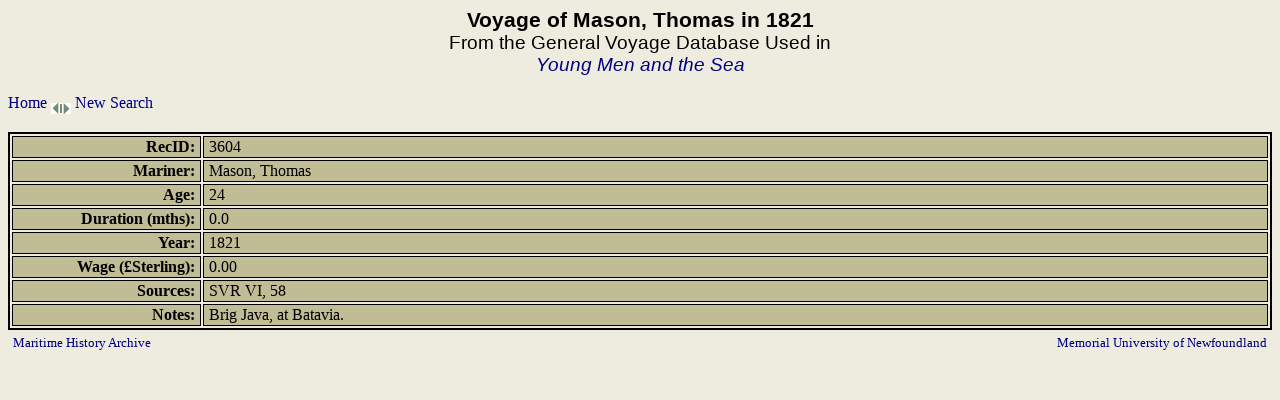

--- FILE ---
content_type: text/html; charset=UTF-8
request_url: https://mha.mun.ca/mha/holdings/yms/voyviewresults/RecID/3604
body_size: 1324
content:

<!DOCTYPE HTML PUBLIC "-//W3C//DTD HTML 4.01 Transitional//EN">
<HTML>
<head>
<title>Voyage of Mason, Thomas in 1821</title>

<meta http-equiv="Content-Type" content="text/html; charset=iso-8859-1">
<meta name="description" content="Voyage of Mason, Thomas in 1821;">
<meta name="keywords" content="Mason, Thomas, 1821;">

<style type="text/css">

	html, body {
		background: #edecdf;
		color: #ffffff;
		}
		
	a:link {
		background: #edecdf;
		color: #000080;
		text-decoration: none;
		}
	
	a:visited {
		background: #edecdf;
		color: maroon;
		text-decoration: none;
		}		
		
	.mha {
		font-family: Palatino Linotype;
		font-weight: bold;
		font-size: 11pt;
		}		
		
	p {
		font-size: 10pt;
		}
		
	td {
		border: 1px solid #000000;
		color: #000000;
		background: #C0BC96;
		}
	
	.normal {
		font-family: Verdana, Arial, Helvetica, sans-serif;
		font-weight: bold;
		color: #000000;
		}
			
	.partthick {
		font-family: Arial, Helvetica, sans-serif;
		font-size: 120%;;
		color: #000000;
		}
	h1 {
		font-family: Arial, Helvetica, sans-serif;
		font-size: 130%;
		font-weight: bold;
		color: #000000;
		margin: 0px; 
		}
	.thick {
		font-family: Arial, Helvetica, sans-serif;
		font-size: 130%;
		font-weight: bold;
		color: #000000;
		}
	</style>

</head>

<body>
<div align="center"><h1>Voyage of Mason, Thomas in 1821</h1><span class="partthick">From the General Voyage Database Used in<br><em><a href="http://www.amazon.com/exec/obidos/ASIN/0300100671/youngmenandth-20" style="text-decoration:none">Young Men and the Sea</a></em></span></div><br><a href="../../ymsdata.php">Home</a> <img src="../../../../images/navsep_both.gif" alt="" width="20" height="11" border="0" align="middle"> <a href="../../searchvoy.php"> New Search</a><br></td></tr> <br><table style="width: 100%; background: #edecdf; border: 2px solid #000000;"><TR>
	<TD width="15%" VALIGN="TOP" ALIGN="RIGHT"><b>&nbsp;RecID:&nbsp;</b></TD> 
	<TD width="85%" VALIGN="BOTTOM">&nbsp;3604</TD>
</TR><TR>
	<TD NOWRAP VALIGN="TOP" ALIGN="RIGHT"><b>&nbsp;Mariner:&nbsp;</b></TD>
	<TD VALIGN="BOTTOM">&nbsp;Mason, Thomas</TD>
</TR><TR>
	<TD NOWRAP VALIGN="TOP" ALIGN="RIGHT"><b>&nbsp;Age:&nbsp;</b></TD>
	<TD VALIGN="BOTTOM">&nbsp;24</TD>
</TR><TR>
	<TD NOWRAP VALIGN="TOP" ALIGN="RIGHT"><b>&nbsp;Duration (mths):&nbsp;</b></TD>
	<TD VALIGN="BOTTOM">&nbsp;0.0</TD>
</TR><TR>
	<TD NOWRAP VALIGN="TOP" ALIGN="RIGHT"><b>&nbsp;Year:&nbsp;</b></TD>
	<TD VALIGN="BOTTOM">&nbsp;1821</TD>
</TR><TR>
	<TD NOWRAP VALIGN="TOP" ALIGN="RIGHT"><b>&nbsp;Wage (&pound;Sterling):&nbsp;</b></TD>
	<TD VALIGN="BOTTOM">&nbsp;0.00</TD>
</TR><TR>
	<TD NOWRAP VALIGN="TOP" ALIGN="RIGHT"><b>&nbsp;Sources:&nbsp;</b></TD>
	<TD VALIGN="BOTTOM">&nbsp;SVR VI, 58</TD>
</TR><TR>
	<TD NOWRAP VALIGN="TOP" ALIGN="RIGHT"><b>&nbsp;Notes:&nbsp;</b></TD>
	<TD VALIGN="BOTTOM">&nbsp;Brig Java, at Batavia.</TD>
</TR></table>	
		<table style="width: 100%; border: 1px solid #edecdf;">
			<tr>
				<td style="background: #edecdf; border: 1px solid #edecdf; text-align: left;"><p><a href="http://www.mun.ca/mha"  style="text-decoration:none">Maritime History Archive</a></p>
				</td>
				<td style="background: #edecdf; border: 1px solid #edecdf; text-align: right;"><p><a href="http://www.mun.ca/"  style="text-decoration:none">Memorial University of Newfoundland</a></p>
				</td>
			</tr>
		</table>

<map name="navbar">
  <area shape="rect" coords="5,0,75,13" href="searchvoy.php" alt="New Search">
  <area shape="rect" coords="102,0,150,13" href="voyviewresults.php?RecID=0" alt="Previous">
  <area shape="rect" coords="188,0,220,13" href="voyviewresults.php?RecID=0" alt="Next">
  <area shape="rect" coords="255,0,323,13" href="voyfindingaid.php" alt="Table View">
  <area shape="rect" coords="360,0,395,13" href="ymsdata.php" alt="Database Home Page">
  </map>

</body>
</html>
